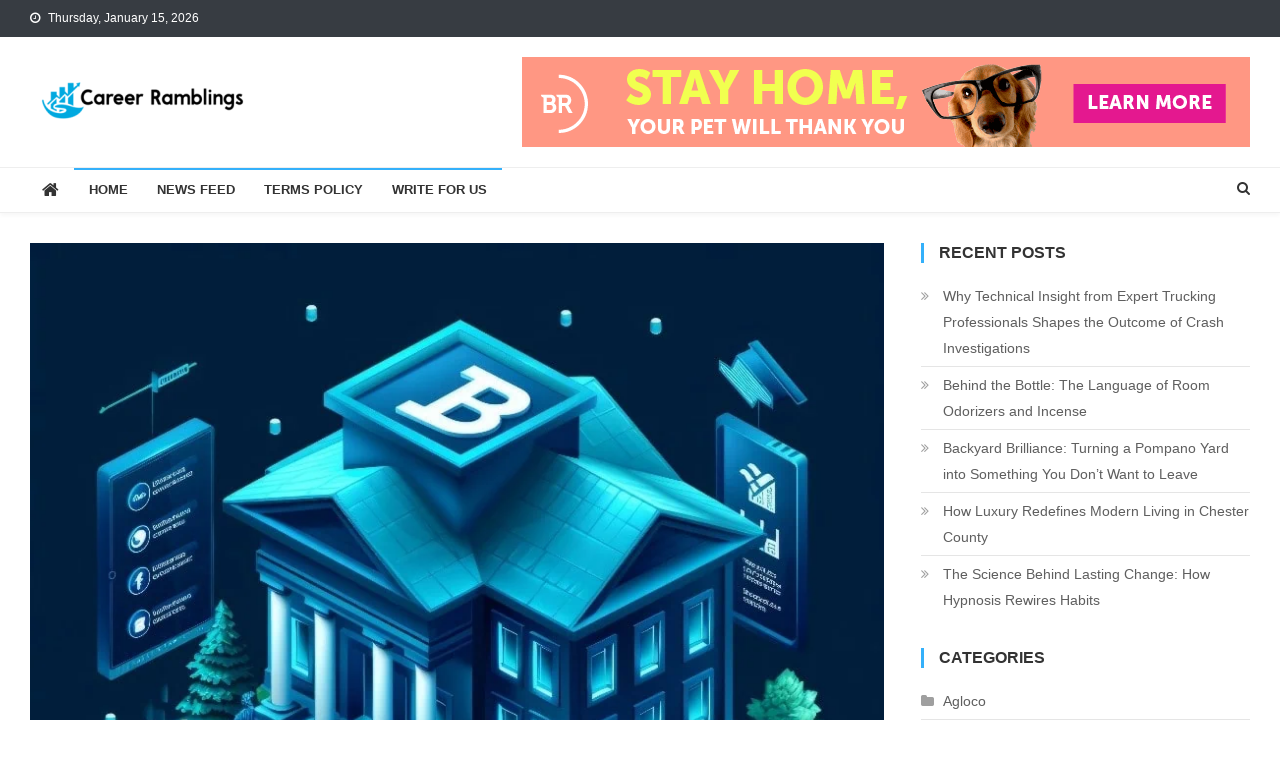

--- FILE ---
content_type: text/html; charset=UTF-8
request_url: https://www.careerramblings.com/evolve-bank-on-deciphering-the-inner-workings-of-banking-as-a-service-baas/
body_size: 13017
content:
<!doctype html><html lang="en-US" prefix="og: https://ogp.me/ns#"><head><meta charset="UTF-8"><meta name="viewport" content="width=device-width, initial-scale=1"><link rel="stylesheet" media="print" onload="this.onload=null;this.media='all';" id="ao_optimized_gfonts" href="https://fonts.googleapis.com/css?family=Roboto+Condensed%3A300italic%2C400italic%2C700italic%2C400%2C300%2C700%7CTitillium+Web%3A400%2C600%2C700%2C300&#038;subset=latin%2Clatin-ext&amp;display=swap"><link rel="profile" href="http://gmpg.org/xfn/11"><link media="all" href="https://www.careerramblings.com/wp-content/cache/autoptimize/css/autoptimize_55e72fc72482fb63bc80d75251a5d2bf.css" rel="stylesheet"><title>Evolve Bank on Deciphering the Inner Workings of Banking-as-a-Service (BaaS) - Career Ramblings</title><meta name="description" content="Evolve Bank &amp; Trust unravels the underlying mechanisms of BaaS, and illuminate its profound implications for the future of banking."/><meta name="robots" content="index, follow, max-snippet:-1, max-video-preview:-1, max-image-preview:large"/><link rel="canonical" href="https://www.careerramblings.com/evolve-bank-on-deciphering-the-inner-workings-of-banking-as-a-service-baas/" /><meta property="og:locale" content="en_US" /><meta property="og:type" content="article" /><meta property="og:title" content="Evolve Bank on Deciphering the Inner Workings of Banking-as-a-Service (BaaS) - Career Ramblings" /><meta property="og:description" content="Evolve Bank &amp; Trust unravels the underlying mechanisms of BaaS, and illuminate its profound implications for the future of banking." /><meta property="og:url" content="https://www.careerramblings.com/evolve-bank-on-deciphering-the-inner-workings-of-banking-as-a-service-baas/" /><meta property="og:site_name" content="Career Ramblings" /><meta property="article:section" content="Business" /><meta property="og:updated_time" content="2024-04-10T16:05:54-04:00" /><meta property="og:image" content="https://www.careerramblings.com/wp-content/uploads/2024/04/Evolve-Bank-on-Deciphering-the-Inner-Workings-of-Banking-as-a-Service-BaaS.jpg" /><meta property="og:image:secure_url" content="https://www.careerramblings.com/wp-content/uploads/2024/04/Evolve-Bank-on-Deciphering-the-Inner-Workings-of-Banking-as-a-Service-BaaS.jpg" /><meta property="og:image:width" content="869" /><meta property="og:image:height" content="869" /><meta property="og:image:alt" content="Evolve Bank on Deciphering the Inner Workings of Banking-as-a-Service (BaaS)" /><meta property="og:image:type" content="image/jpeg" /><meta property="article:published_time" content="2024-04-10T16:05:11-04:00" /><meta property="article:modified_time" content="2024-04-10T16:05:54-04:00" /><meta name="twitter:card" content="summary_large_image" /><meta name="twitter:title" content="Evolve Bank on Deciphering the Inner Workings of Banking-as-a-Service (BaaS) - Career Ramblings" /><meta name="twitter:description" content="Evolve Bank &amp; Trust unravels the underlying mechanisms of BaaS, and illuminate its profound implications for the future of banking." /><meta name="twitter:image" content="https://www.careerramblings.com/wp-content/uploads/2024/04/Evolve-Bank-on-Deciphering-the-Inner-Workings-of-Banking-as-a-Service-BaaS.jpg" /><meta name="twitter:label1" content="Written by" /><meta name="twitter:data1" content="Career Ramblings" /><meta name="twitter:label2" content="Time to read" /><meta name="twitter:data2" content="9 minutes" /> <script type="application/ld+json" class="rank-math-schema">{"@context":"https://schema.org","@graph":[{"@type":"Organization","@id":"https://www.careerramblings.com/#organization","name":"Career Ramblings"},{"@type":"WebSite","@id":"https://www.careerramblings.com/#website","url":"https://www.careerramblings.com","name":"Career Ramblings","publisher":{"@id":"https://www.careerramblings.com/#organization"},"inLanguage":"en-US"},{"@type":"ImageObject","@id":"https://www.careerramblings.com/wp-content/uploads/2024/04/Evolve-Bank-on-Deciphering-the-Inner-Workings-of-Banking-as-a-Service-BaaS.jpg","url":"https://www.careerramblings.com/wp-content/uploads/2024/04/Evolve-Bank-on-Deciphering-the-Inner-Workings-of-Banking-as-a-Service-BaaS.jpg","width":"869","height":"869","caption":"Evolve Bank on Deciphering the Inner Workings of Banking-as-a-Service (BaaS)","inLanguage":"en-US"},{"@type":"BreadcrumbList","@id":"https://www.careerramblings.com/evolve-bank-on-deciphering-the-inner-workings-of-banking-as-a-service-baas/#breadcrumb","itemListElement":[{"@type":"ListItem","position":"1","item":{"@id":"http://www.careerramblings.com","name":"Home"}},{"@type":"ListItem","position":"2","item":{"@id":"https://www.careerramblings.com/evolve-bank-on-deciphering-the-inner-workings-of-banking-as-a-service-baas/","name":"Evolve Bank on Deciphering the Inner Workings of Banking-as-a-Service (BaaS)"}}]},{"@type":"WebPage","@id":"https://www.careerramblings.com/evolve-bank-on-deciphering-the-inner-workings-of-banking-as-a-service-baas/#webpage","url":"https://www.careerramblings.com/evolve-bank-on-deciphering-the-inner-workings-of-banking-as-a-service-baas/","name":"Evolve Bank on Deciphering the Inner Workings of Banking-as-a-Service (BaaS) - Career Ramblings","datePublished":"2024-04-10T16:05:11-04:00","dateModified":"2024-04-10T16:05:54-04:00","isPartOf":{"@id":"https://www.careerramblings.com/#website"},"primaryImageOfPage":{"@id":"https://www.careerramblings.com/wp-content/uploads/2024/04/Evolve-Bank-on-Deciphering-the-Inner-Workings-of-Banking-as-a-Service-BaaS.jpg"},"inLanguage":"en-US","breadcrumb":{"@id":"https://www.careerramblings.com/evolve-bank-on-deciphering-the-inner-workings-of-banking-as-a-service-baas/#breadcrumb"}},{"@type":"Person","@id":"https://www.careerramblings.com/author/adminwebimax-com/","name":"Career Ramblings","url":"https://www.careerramblings.com/author/adminwebimax-com/","image":{"@type":"ImageObject","@id":"https://secure.gravatar.com/avatar/fa862400ac8a9528cea11231534b7c8609b9d1bfdf87916c44d0cf7fe2e3a0a8?s=96&amp;d=mm&amp;r=g","url":"https://secure.gravatar.com/avatar/fa862400ac8a9528cea11231534b7c8609b9d1bfdf87916c44d0cf7fe2e3a0a8?s=96&amp;d=mm&amp;r=g","caption":"Career Ramblings","inLanguage":"en-US"},"worksFor":{"@id":"https://www.careerramblings.com/#organization"}},{"@type":"BlogPosting","headline":"Evolve Bank on Deciphering the Inner Workings of Banking-as-a-Service (BaaS) - Career Ramblings","datePublished":"2024-04-10T16:05:11-04:00","dateModified":"2024-04-10T16:05:54-04:00","author":{"@id":"https://www.careerramblings.com/author/adminwebimax-com/","name":"Career Ramblings"},"publisher":{"@id":"https://www.careerramblings.com/#organization"},"description":"Evolve Bank &amp; Trust unravels the underlying mechanisms of BaaS, and illuminate its profound implications for the future of banking.","name":"Evolve Bank on Deciphering the Inner Workings of Banking-as-a-Service (BaaS) - Career Ramblings","@id":"https://www.careerramblings.com/evolve-bank-on-deciphering-the-inner-workings-of-banking-as-a-service-baas/#richSnippet","isPartOf":{"@id":"https://www.careerramblings.com/evolve-bank-on-deciphering-the-inner-workings-of-banking-as-a-service-baas/#webpage"},"image":{"@id":"https://www.careerramblings.com/wp-content/uploads/2024/04/Evolve-Bank-on-Deciphering-the-Inner-Workings-of-Banking-as-a-Service-BaaS.jpg"},"inLanguage":"en-US","mainEntityOfPage":{"@id":"https://www.careerramblings.com/evolve-bank-on-deciphering-the-inner-workings-of-banking-as-a-service-baas/#webpage"}}]}</script> <link rel="amphtml" href="https://www.careerramblings.com/evolve-bank-on-deciphering-the-inner-workings-of-banking-as-a-service-baas/amp/" /><meta name="generator" content="AMP for WP 1.1.11"/><link href='https://sp-ao.shortpixel.ai' rel='preconnect' /><link href='https://fonts.gstatic.com' crossorigin='anonymous' rel='preconnect' /><link rel="alternate" type="application/rss+xml" title="Career Ramblings &raquo; Feed" href="https://www.careerramblings.com/feed/" /><link rel="alternate" type="application/rss+xml" title="Career Ramblings &raquo; Comments Feed" href="https://www.careerramblings.com/comments/feed/" /><link rel="alternate" type="application/rss+xml" title="Career Ramblings &raquo; Evolve Bank on Deciphering the Inner Workings of Banking-as-a-Service (BaaS) Comments Feed" href="https://www.careerramblings.com/evolve-bank-on-deciphering-the-inner-workings-of-banking-as-a-service-baas/feed/" /><link rel="alternate" title="oEmbed (JSON)" type="application/json+oembed" href="https://www.careerramblings.com/wp-json/oembed/1.0/embed?url=https%3A%2F%2Fwww.careerramblings.com%2Fevolve-bank-on-deciphering-the-inner-workings-of-banking-as-a-service-baas%2F" /><link rel="alternate" title="oEmbed (XML)" type="text/xml+oembed" href="https://www.careerramblings.com/wp-json/oembed/1.0/embed?url=https%3A%2F%2Fwww.careerramblings.com%2Fevolve-bank-on-deciphering-the-inner-workings-of-banking-as-a-service-baas%2F&#038;format=xml" /> <script type="text/javascript" src="https://www.careerramblings.com/wp-includes/js/jquery/jquery.min.js" id="jquery-core-js"></script> <link rel="https://api.w.org/" href="https://www.careerramblings.com/wp-json/" /><link rel="alternate" title="JSON" type="application/json" href="https://www.careerramblings.com/wp-json/wp/v2/posts/1170" /><link rel="EditURI" type="application/rsd+xml" title="RSD" href="https://www.careerramblings.com/xmlrpc.php?rsd" /><meta name="generator" content="WordPress 6.9" /><link rel='shortlink' href='https://www.careerramblings.com/?p=1170' />  <script async src="https://www.googletagmanager.com/gtag/js?id=G-EW16T6XWCW"></script> <script>window.dataLayer = window.dataLayer || [];
			function gtag(){dataLayer.push(arguments);}
			gtag('js', new Date());
			gtag('config', 'G-EW16T6XWCW');</script> <script>document.documentElement.className = document.documentElement.className.replace('no-js', 'js');</script> <link rel="pingback" href="https://www.careerramblings.com/xmlrpc.php"><link rel="icon" href="https://sp-ao.shortpixel.ai/client/to_auto,q_glossy,ret_img,w_32,h_32/https://www.careerramblings.com/wp-content/uploads/2021/06/cropped-careerlogo-1-32x32.png" sizes="32x32" /><link rel="icon" href="https://sp-ao.shortpixel.ai/client/to_auto,q_glossy,ret_img,w_192,h_192/https://www.careerramblings.com/wp-content/uploads/2021/06/cropped-careerlogo-1-192x192.png" sizes="192x192" /><link rel="apple-touch-icon" href="https://sp-ao.shortpixel.ai/client/to_auto,q_glossy,ret_img,w_180,h_180/https://www.careerramblings.com/wp-content/uploads/2021/06/cropped-careerlogo-1-180x180.png" /><meta name="msapplication-TileImage" content="https://www.careerramblings.com/wp-content/uploads/2021/06/cropped-careerlogo-1-270x270.png" /></head><body class="wp-singular post-template-default single single-post postid-1170 single-format-standard wp-custom-logo wp-theme-news-vibrant right-sidebar fullwidth_layout"><div id="page" class="site"> <a class="skip-link screen-reader-text" href="#content">Skip to content</a><div class="nv-top-header-wrap"><div class="cv-container"><div class="nv-top-left-section-wrapper"><div class="date-section">Thursday, January 15, 2026</div></div><div class="nv-top-right-section-wrapper"></div></div></div><header id="masthead" class="site-header" role="banner"><div class="nv-logo-section-wrapper"><div class="cv-container"><div class="site-branding"> <a href="https://www.careerramblings.com/" class="custom-logo-link" rel="home"><noscript><img width="215" height="45" src="https://sp-ao.shortpixel.ai/client/to_auto,q_glossy,ret_img,w_215,h_45/https://www.careerramblings.com/wp-content/uploads/2021/06/cropped-careerlogo-2.png" class="custom-logo" alt="Career Ramblings" decoding="async" /></noscript><img width="215" height="45" src='data:image/svg+xml,%3Csvg%20xmlns=%22http://www.w3.org/2000/svg%22%20viewBox=%220%200%20215%2045%22%3E%3C/svg%3E' data-src="https://sp-ao.shortpixel.ai/client/to_auto,q_glossy,ret_img,w_215,h_45/https://www.careerramblings.com/wp-content/uploads/2021/06/cropped-careerlogo-2.png" class="lazyload custom-logo" alt="Career Ramblings" decoding="async" /></a><p class="site-title"><a href="https://www.careerramblings.com/" rel="home">Career Ramblings</a></p><p class="site-description">Your Professional Development</p></div><div class="nv-header-ads-area"><section id="custom_html-19" class="widget_text widget widget_custom_html"><div class="textwidget custom-html-widget"></div></section><section id="custom_html-53" class="widget_text widget widget_custom_html"><div class="textwidget custom-html-widget"></div></section><section id="custom_html-36" class="widget_text widget widget_custom_html"><div class="textwidget custom-html-widget"></div></section><section id="media_image-2" class="widget widget_media_image"><img width="728" height="90" src="https://sp-ao.shortpixel.ai/client/to_auto,q_glossy,ret_img,w_728,h_90/https://www.careerramblings.com/wp-content/uploads/2021/06/e33c9449e6f357a1a38d12f3471befcc.png" class="image wp-image-309  attachment-full size-full" alt="" style="max-width: 100%; height: auto;" decoding="async" fetchpriority="high" srcset="https://sp-ao.shortpixel.ai/client/to_auto,q_glossy,ret_img,w_728/https://www.careerramblings.com/wp-content/uploads/2021/06/e33c9449e6f357a1a38d12f3471befcc.png 728w, https://sp-ao.shortpixel.ai/client/to_auto,q_glossy,ret_img,w_300/https://www.careerramblings.com/wp-content/uploads/2021/06/e33c9449e6f357a1a38d12f3471befcc-300x37.png 300w" sizes="(max-width: 728px) 100vw, 728px" /></section><section id="custom_html-70" class="widget_text widget widget_custom_html"><div class="textwidget custom-html-widget"></div></section><section id="custom_html-87" class="widget_text widget widget_custom_html"><div class="textwidget custom-html-widget"></div></section></div></div></div><div id="nv-menu-wrap" class="nv-header-menu-wrapper"><div class="nv-header-menu-block-wrap"><div class="cv-container"><div class="nv-home-icon"> <a href="https://www.careerramblings.com/" rel="home"> <i class="fa fa-home"> </i> </a></div><div class="nv-header-menu-wrap"> <a href="javascript:void(0)" class="menu-toggle hide"> <i class="fa fa-navicon"> </i> </a><nav id="site-navigation" class="main-navigation" role="navigation"><div class="menu-menu-container"><ul id="primary-menu" class="menu"><li id="menu-item-303" class="menu-item menu-item-type-custom menu-item-object-custom menu-item-home menu-item-303"><a href="http://www.careerramblings.com">Home</a></li><li id="menu-item-304" class="menu-item menu-item-type-post_type menu-item-object-page current_page_parent menu-item-304"><a href="https://www.careerramblings.com/news-feed">News Feed</a></li><li id="menu-item-305" class="menu-item menu-item-type-post_type menu-item-object-page menu-item-305"><a href="https://www.careerramblings.com/terms-policy">Terms Policy</a></li><li id="menu-item-306" class="menu-item menu-item-type-post_type menu-item-object-page menu-item-306"><a href="https://www.careerramblings.com/write-for-us/">Write For Us</a></li></ul></div></nav></div><div class="nv-header-search-wrapper"> <span class="search-main"><a href="javascript:void(0);"><i class="fa fa-search"></i></a></span><div class="search-form-main nv-clearfix"><form role="search" method="get" class="search-form" action="https://www.careerramblings.com/"> <label> <span class="screen-reader-text">Search for:</span> <input type="search" class="search-field" placeholder="Search &hellip;" value="" name="s" /> </label> <input type="submit" class="search-submit" value="Search" /></form></div></div></div></div></div></header><div id="content" class="site-content"><div class="cv-container"><div id="primary" class="content-area"><main id="main" class="site-main" role="main"><article id="post-1170" class="post-1170 post type-post status-publish format-standard has-post-thumbnail hentry category-business category-general category-technology"><div class="nv-article-thumb"> <noscript><img width="869" height="869" src="https://sp-ao.shortpixel.ai/client/to_auto,q_glossy,ret_img,w_869,h_869/https://www.careerramblings.com/wp-content/uploads/2024/04/Evolve-Bank-on-Deciphering-the-Inner-Workings-of-Banking-as-a-Service-BaaS.jpg" class="attachment-full size-full wp-post-image" alt="Evolve Bank on Deciphering the Inner Workings of Banking-as-a-Service (BaaS)" decoding="async" srcset="https://sp-ao.shortpixel.ai/client/to_auto,q_glossy,ret_img,w_869/https://www.careerramblings.com/wp-content/uploads/2024/04/Evolve-Bank-on-Deciphering-the-Inner-Workings-of-Banking-as-a-Service-BaaS.jpg 869w, https://sp-ao.shortpixel.ai/client/to_auto,q_glossy,ret_img,w_300/https://www.careerramblings.com/wp-content/uploads/2024/04/Evolve-Bank-on-Deciphering-the-Inner-Workings-of-Banking-as-a-Service-BaaS-300x300.jpg 300w, https://sp-ao.shortpixel.ai/client/to_auto,q_glossy,ret_img,w_150/https://www.careerramblings.com/wp-content/uploads/2024/04/Evolve-Bank-on-Deciphering-the-Inner-Workings-of-Banking-as-a-Service-BaaS-150x150.jpg 150w, https://sp-ao.shortpixel.ai/client/to_auto,q_glossy,ret_img,w_768/https://www.careerramblings.com/wp-content/uploads/2024/04/Evolve-Bank-on-Deciphering-the-Inner-Workings-of-Banking-as-a-Service-BaaS-768x768.jpg 768w" sizes="(max-width: 869px) 100vw, 869px" /></noscript><img width="869" height="869" src='data:image/svg+xml,%3Csvg%20xmlns=%22http://www.w3.org/2000/svg%22%20viewBox=%220%200%20869%20869%22%3E%3C/svg%3E' data-src="https://sp-ao.shortpixel.ai/client/to_auto,q_glossy,ret_img,w_869,h_869/https://www.careerramblings.com/wp-content/uploads/2024/04/Evolve-Bank-on-Deciphering-the-Inner-Workings-of-Banking-as-a-Service-BaaS.jpg" class="lazyload attachment-full size-full wp-post-image" alt="Evolve Bank on Deciphering the Inner Workings of Banking-as-a-Service (BaaS)" decoding="async" data-srcset="https://sp-ao.shortpixel.ai/client/to_auto,q_glossy,ret_img,w_869/https://www.careerramblings.com/wp-content/uploads/2024/04/Evolve-Bank-on-Deciphering-the-Inner-Workings-of-Banking-as-a-Service-BaaS.jpg 869w, https://sp-ao.shortpixel.ai/client/to_auto,q_glossy,ret_img,w_300/https://www.careerramblings.com/wp-content/uploads/2024/04/Evolve-Bank-on-Deciphering-the-Inner-Workings-of-Banking-as-a-Service-BaaS-300x300.jpg 300w, https://sp-ao.shortpixel.ai/client/to_auto,q_glossy,ret_img,w_150/https://www.careerramblings.com/wp-content/uploads/2024/04/Evolve-Bank-on-Deciphering-the-Inner-Workings-of-Banking-as-a-Service-BaaS-150x150.jpg 150w, https://sp-ao.shortpixel.ai/client/to_auto,q_glossy,ret_img,w_768/https://www.careerramblings.com/wp-content/uploads/2024/04/Evolve-Bank-on-Deciphering-the-Inner-Workings-of-Banking-as-a-Service-BaaS-768x768.jpg 768w" data-sizes="(max-width: 869px) 100vw, 869px" /></div><header class="entry-header"><h1 class="entry-title">Evolve Bank on Deciphering the Inner Workings of Banking-as-a-Service (BaaS)</h1><div class="post-cats-list"> <span class="category-button nv-cat-27"><a href="https://www.careerramblings.com/category/business/">Business</a></span> <span class="category-button nv-cat-33"><a href="https://www.careerramblings.com/category/general/">General</a></span> <span class="category-button nv-cat-46"><a href="https://www.careerramblings.com/category/technology/">Technology</a></span></div><div class="entry-meta"> <span class="posted-on"><a href="https://www.careerramblings.com/evolve-bank-on-deciphering-the-inner-workings-of-banking-as-a-service-baas/" rel="bookmark"><time class="entry-date published" datetime="2024-04-10T16:05:11-04:00">10.04.2024</time><time class="updated" datetime="2024-04-10T16:05:54-04:00">10.04.2024</time></a></span><span class="byline"><span class="author vcard"><a class="url fn n" href="https://www.careerramblings.com/author/adminwebimax-com/">Career Ramblings</a></span></span><span class="comments-link"><a href="https://www.careerramblings.com/evolve-bank-on-deciphering-the-inner-workings-of-banking-as-a-service-baas/#respond">0 </a></span></div></header><div class="entry-content"><p>In recent years, the financial services landscape has undergone a profound metamorphosis propelled by the emergence of Banking-as-a-Service (BaaS). This transformative model represents a departure from traditional banking paradigms, as it envisions BaaS accessible through technology-driven platforms. With the rise of BaaS, facilitated by pioneers like Evolve Bank &amp; Trust, the financial industry has witnessed a seismic shift in operational frameworks, customer interactions, and collaborative opportunities. In this extensive exploration, Evolve aims to delve deep into the intricate workings of BaaS, drawing insights from authoritative sources such as Insider Intelligence and Finextra. Through this comprehensive analysis, we seek to unravel the underlying mechanisms of BaaS, elucidate its defining characteristics, and illuminate its profound implications for the future of banking.</p><h2><strong>Evolve Bank on Understanding BaaS</strong></h2><p>Banking-as-a-Service (BaaS) stands as a revolutionary concept that heralds a new era in the financial landscape. It represents a groundbreaking approach that facilitates non-bank entities to offer an array of banking products and services by seamlessly integrating banking infrastructure with cutting-edge technology platforms. Unlike conventional banking models, which typically rely on banks as the sole providers of financial services, BaaS disrupts this paradigm by democratizing access to banking capabilities. This democratization extends opportunities to a diverse array of third-party entities, including fintech firms, retailers, and technology companies, enabling them to deliver innovative financial solutions without the constraints of requiring a banking license. This newfound accessibility not only fuels a wave of innovation but also ignites a spirit of healthy competition and collaboration within the financial ecosystem. Through the lens of BaaS, traditional barriers to entry are dismantled, paving the way for a dynamic and inclusive financial landscape where creativity flourishes and customers reap the benefits of enhanced choice and tailored experiences.</p><h2><strong>Evolve Bank on The Evolution of BaaS</strong></h2><p>The evolution of Banking-as-a-Service (BaaS) is a multifaceted journey intertwined with various catalysts and milestones. Its inception can be attributed to the convergence of several pivotal factors, including monumental advancements in technology, a shifting landscape of consumer preferences, and significant regulatory reforms that have reshaped the financial industry. Initially propelled by the disruptive aspirations of fintech startups, eager to challenge the status quo of traditional banking models, BaaS emerged as a beacon of innovation in the financial sector. Over time, its momentum has accelerated, drawing the interest and participation of established financial institutions keen to embrace digital transformation and capitalize on emerging opportunities. Today, BaaS platforms have evolved into sophisticated ecosystems, offering a diverse array of services that cater to a wide spectrum of consumer needs and preferences. From the provision of basic banking functionalities to the delivery of specialized financial products meticulously tailored to specific customer segments, BaaS has transcended its early origins to become a cornerstone of modern finance, driving forward the boundaries of innovation and reshaping the contours of the financial landscape.</p><h2><strong>Key Components of the Evolve Bank BaaS Model</strong></h2><p>Banking-as-a-Service represents a multifaceted ecosystem comprised of diverse components and stakeholders, each playing a pivotal role in the intricate tapestry of banking services delivery:</p><ol><li><strong>Infrastructure Providers:</strong> Infrastructure providers form the bedrock of the BaaS ecosystem, furnishing essential technological underpinnings that power the delivery of banking services. These entities, offer a comprehensive suite of infrastructure solutions encompassing core banking systems, robust APIs (Application Programming Interfaces), and sophisticated developer tools. These foundational elements serve as the backbone of BaaS offerings, enabling seamless integration and interoperability across a myriad of applications and systems.</li><li><strong>Service Providers:</strong> Service providers serve as the dynamic intermediaries within the BaaS ecosystem, leveraging the infrastructure provided by infrastructure providers to deliver innovative banking products and services to end-users. Fintech startups, technology companies, and retailers are among the key players in this category, harnessing the capabilities of BaaS infrastructure to embed banking functionalities seamlessly into their applications and systems. By acting as conduits between infrastructure providers and end-users, service providers play a crucial role in enhancing user experiences and expanding the accessibility of banking services to a broader audience.</li><li><strong>Financial Institutions:</strong> Traditional banks and financial institutions form an integral part of the BaaS ecosystem, contributing their expertise, resources, and market reach to catalyze innovation and drive growth. In the realm of BaaS, financial institutions assume various roles, ranging from infrastructure providers to service providers or strategic partners collaborating with third-party entities. By embracing the principles of collaboration and open banking, traditional banks can leverage BaaS infrastructure to diversify revenue streams, reach new customer segments, and deliver tailored financial solutions that meet the evolving needs of modern consumers. This symbiotic relationship between financial institutions and other stakeholders fosters a dynamic and inclusive BaaS ecosystem where innovation thrives, and the boundaries of traditional banking are continually pushed.</li></ol><h2><strong>Evolve Bank on The Mechanics of BaaS</strong></h2><p>At its essence, the Evolve Bank BaaS approach operates on a sophisticated platform-based model characterized by a seamless integration of infrastructure and services that redefine the delivery of banking solutions. At the core of this model lies infrastructure providers like Evolve Bank &amp; Trust, who serve as the architects of the BaaS ecosystem. These providers offer an expansive suite of banking services, meticulously crafted to cater to the diverse needs of consumers, all delivered through robust APIs (Application Programming Interfaces). These APIs serve as the connective tissue that facilitates seamless communication and interaction between infrastructure providers and a myriad of third-party applications and systems.</p><p>Empowered by the infrastructure provided by BaaS platforms, service providers stand as the driving force behind the creation of innovative banking experiences. Leveraging the flexibility and accessibility of APIs, service providers access a wealth of banking functionalities and seamlessly embed them into their own products and services. This symbiotic relationship between infrastructure providers and service providers engenders a fertile ground for creativity and differentiation within the financial services landscape.</p><p>Through the utilization of APIs, service providers can tailor banking experiences to the precise needs and preferences of specific customer segments. Whether it&#8217;s personalization features, enhanced security protocols, or streamlined user interfaces, the customization options are virtually limitless. This capability not only fosters innovation but also drives differentiation, enabling service providers to carve out unique niches in the competitive financial services market.</p><p>In essence, BaaS empowers service providers to transcend the confines of traditional banking models, enabling them to craft bespoke solutions that resonate with their target audience. By harnessing the power of APIs and leveraging the infrastructure provided by BaaS platforms, service providers can unleash their creativity and drive meaningful change in the financial services landscape, ultimately enhancing the overall customer experience and redefining the future of banking.</p><h2><strong>Use Cases and Applications</strong></h2><p>The versatility of Banking-as-a-Service (BaaS) transcends traditional boundaries, fostering a diverse array of use cases and applications that extend across various industries. This adaptability is exemplified through the following key domains:</p><ul><li><strong>Embedded Finance:</strong> BaaS serves as a catalyst for the integration of banking services into non-banking products and services, a phenomenon commonly referred to as embedded finance. This transformative approach revolutionizes consumer experiences by seamlessly embedding financial functionalities into everyday activities. For instance, ride-sharing apps can leverage BaaS to offer instant payment options, allowing passengers to seamlessly settle fares without the hassle of cash transactions.</li><li><strong>Digital Banking:</strong> The advent of BaaS has paved the way for the emergence of digital-only banks, also known as neobanks, which offer a comprehensive suite of banking services without the need for physical branches. These digital-first institutions leverage BaaS infrastructure to deliver seamless and intuitive digital experiences, catering to the preferences of tech-savvy consumers. By eliminating the constraints imposed by traditional brick-and-mortar establishments, digital banks can reach a broader audience, reduce operational costs, and provide innovative financial solutions tailored to the needs of modern consumers.</li><li><strong>Credit:</strong> BaaS facilitates the provision of credit solutions through digital channels, revolutionizing the borrowing experience for consumers and businesses alike. By leveraging BaaS infrastructure, financial institutions can streamline the application and approval processes for credit cards, offering customers quick and convenient access. This digitization of credit operations not only enhances efficiency and transparency but also enables financial institutions to better assess risk, optimize processes, and deliver personalized solutions that meet the evolving needs of fintechs and end users alike.</li></ul><p>In summary, the versatility of BaaS extends far beyond traditional banking boundaries, ushering in a new era of innovation and collaboration across industries. From embedded finance solutions that seamlessly integrate banking services into everyday experiences to digital banking platforms that redefine the banking landscape, BaaS empowers organizations to unlock new opportunities, enhance customer experiences, and drive growth in the rapidly evolving digital economy.</p><h2><strong>Implications for the Future of Banking</strong></h2><p>The advent of Banking-as-a-Service (BaaS) heralds a paradigm shift in the banking and financial services landscape, unleashing a wave of transformative changes with far-reaching implications for the future:</p><h2><strong>Democratization of Banking:</strong></h2><p>BaaS emerges as a powerful force driving the democratization of banking services, breaking down traditional barriers and fostering financial inclusion on a global scale. By leveraging technology and digital platforms, BaaS extends access to banking services to underserved and unbanked populations, empowering individuals and communities with the tools they need to manage their finances, access credit, and participate in the global economy. This democratization of banking not only promotes social and economic equity but also stimulates economic growth and resilience in communities worldwide.</p><h2><strong>Accelerated Innovation:</strong></h2><p>BaaS serves as a catalyst for accelerated innovation within the financial services industry, catalyzing a wave of creativity and collaboration among stakeholders. By providing a flexible and interoperable platform for experimentation and integration, BaaS facilitates the rapid development and deployment of new products and services that address evolving customer needs and market demands. This culture of innovation fosters a dynamic ecosystem where fintech startups, established financial institutions and technology companies collaborate to push the boundaries of what is possible, driving forward the pace of change and fueling the evolution of banking in the digital age.</p><h2><strong>Enhanced Customer Experience:</strong></h2><p>At the heart of BaaS lies a commitment to delivering superior customer experiences that are seamless, personalized, and intuitive. By leveraging data analytics, machine learning, and artificial intelligence, BaaS enables financial service providers to gain deep insights into customer behavior and preferences, allowing them to tailor banking experiences to individual needs and expectations. From intuitive mobile banking apps to personalized financial advisory services, BaaS empowers customers with tools and resources that enhance their financial well-being and elevate their overall banking experience. This heightened focus on customer-centricity fosters stronger relationships, deeper engagement, and higher levels of satisfaction and loyalty among customers, positioning financial service providers for long-term success in an increasingly competitive marketplace.</p><p>In summary, BaaS represents a transformative force that reshapes the future of banking and financial services, driving inclusivity, innovation, and customer-centricity at its core. As BaaS continues to evolve and expand its footprint, its profound implications will continue to reverberate throughout the financial ecosystem, unlocking new opportunities, driving growth, and shaping the way we bank and interact with money in the digital age.</p><h2><strong>Regulatory Considerations</strong></h2><p>While BaaS offers significant opportunities for innovation and growth, it also poses regulatory challenges related to data privacy, security, and compliance. Regulatory authorities are actively monitoring the evolving landscape of BaaS and implementing frameworks to ensure consumer protection, data security, and adherence to regulatory requirements.</p><p>In conclusion, Banking-as-a-Service (BaaS) represents a transformative force that is reshaping the financial services industry from the ground up. With its ability to democratize access to banking services, drive innovation, and enhance customer experiences, BaaS is poised to revolutionize the future of banking and empower individuals and businesses worldwide. As the BaaS ecosystem continues to advance and expand, Evolve Bank &amp; Trust believes it will be imperative for stakeholders to navigate regulatory complexities and embrace collaborative partnerships to unlock the full potential of this groundbreaking model.</p></div><footer class="entry-footer"></footer></article><nav class="navigation nv-clearfix" aria-label="Posts"><h2 class="screen-reader-text">Post navigation</h2><div class="nav-links"><div class="nav-previous"><a href="https://www.careerramblings.com/brendan-donohue-of-rockland-county-discusses-mentoring-youth-to-pursue-careers-in-law-enforcement/" rel="prev">Brendan Donohue of Rockland County Discusses Mentoring Youth to Pursue Careers in Law Enforcement</a></div><div class="nav-next"><a href="https://www.careerramblings.com/aaron-nowak-discusses-how-optimism-can-transform-your-life/" rel="next">Aaron Nowak Discusses How Optimism Can Transform Your Life</a></div></div></nav><div id="comments" class="comments-area"><div id="respond" class="comment-respond"><h3 id="reply-title" class="comment-reply-title">Leave a Reply <small><a rel="nofollow" id="cancel-comment-reply-link" href="/evolve-bank-on-deciphering-the-inner-workings-of-banking-as-a-service-baas/#respond" style="display:none;">Cancel reply</a></small></h3><form action="https://www.careerramblings.com/wp-comments-post.php" method="post" id="commentform" class="comment-form"><p class="comment-notes"><span id="email-notes">Your email address will not be published.</span> <span class="required-field-message">Required fields are marked <span class="required">*</span></span></p><p class="comment-form-comment"><label for="comment">Comment <span class="required">*</span></label><textarea autocomplete="new-password"  id="c09297ee22"  name="c09297ee22"   cols="45" rows="8" maxlength="65525" required></textarea><textarea id="comment" aria-label="hp-comment" aria-hidden="true" name="comment" autocomplete="new-password" style="padding:0 !important;clip:rect(1px, 1px, 1px, 1px) !important;position:absolute !important;white-space:nowrap !important;height:1px !important;width:1px !important;overflow:hidden !important;" tabindex="-1"></textarea><script data-noptimize>document.getElementById("comment").setAttribute( "id", "a8064ad0d3c1c49d8a559f4d08b0b5ac" );document.getElementById("c09297ee22").setAttribute( "id", "comment" );</script></p><p class="comment-form-author"><label for="author">Name <span class="required">*</span></label> <input id="author" name="author" type="text" value="" size="30" maxlength="245" autocomplete="name" required /></p><p class="comment-form-email"><label for="email">Email <span class="required">*</span></label> <input id="email" name="email" type="email" value="" size="30" maxlength="100" aria-describedby="email-notes" autocomplete="email" required /></p><p class="comment-form-url"><label for="url">Website</label> <input id="url" name="url" type="url" value="" size="30" maxlength="200" autocomplete="url" /></p><p class="comment-form-cookies-consent"><input id="wp-comment-cookies-consent" name="wp-comment-cookies-consent" type="checkbox" value="yes" /> <label for="wp-comment-cookies-consent">Save my name, email, and website in this browser for the next time I comment.</label></p><p class="form-submit"><input name="submit" type="submit" id="submit" class="submit" value="Post Comment" /> <input type='hidden' name='comment_post_ID' value='1170' id='comment_post_ID' /> <input type='hidden' name='comment_parent' id='comment_parent' value='0' /></p></form></div></div><div class="nv-related-section-wrapper"><h2 class="nv-related-title nv-clearfix">Related Posts</h2><div class="nv-related-posts-wrap nv-clearfix"><div class="nv-single-post nv-clearfix"><div class="nv-post-thumb"> <a href="https://www.careerramblings.com/jeffrey-rusert-of-jefferson-county-speed-kills-could-the-bills-draft-trade-open-the-door-for-a-chiefs-dynasty-with-xavier-worthy/"> <noscript><img width="305" height="207" src="https://sp-ao.shortpixel.ai/client/to_auto,q_glossy,ret_img,w_305,h_207/https://www.careerramblings.com/wp-content/uploads/2024/09/Jeffrey-Rusert-of-Jefferson-County-Speed-Kills-305x207.jpg" class="attachment-news-vibrant-block-medium size-news-vibrant-block-medium wp-post-image" alt="Jeffrey Rusert of Jefferson County Speed Kills" decoding="async" /></noscript><img width="305" height="207" src='data:image/svg+xml,%3Csvg%20xmlns=%22http://www.w3.org/2000/svg%22%20viewBox=%220%200%20305%20207%22%3E%3C/svg%3E' data-src="https://sp-ao.shortpixel.ai/client/to_auto,q_glossy,ret_img,w_305,h_207/https://www.careerramblings.com/wp-content/uploads/2024/09/Jeffrey-Rusert-of-Jefferson-County-Speed-Kills-305x207.jpg" class="lazyload attachment-news-vibrant-block-medium size-news-vibrant-block-medium wp-post-image" alt="Jeffrey Rusert of Jefferson County Speed Kills" decoding="async" /> </a></div><div class="nv-post-content"><h3 class="nv-post-title small-size"><a href="https://www.careerramblings.com/jeffrey-rusert-of-jefferson-county-speed-kills-could-the-bills-draft-trade-open-the-door-for-a-chiefs-dynasty-with-xavier-worthy/">Jeffrey Rusert of Jefferson County: Speed Kills: Could the Bills&#8217; Draft Trade Open the Door for a Chiefs Dynasty with Xavier Worthy?</a></h3><div class="nv-post-meta"> <span class="posted-on"><a href="https://www.careerramblings.com/jeffrey-rusert-of-jefferson-county-speed-kills-could-the-bills-draft-trade-open-the-door-for-a-chiefs-dynasty-with-xavier-worthy/" rel="bookmark"><time class="entry-date published updated" datetime="2024-09-25T09:17:38-04:00">25.09.2024</time></a></span><span class="byline"><span class="author vcard"><a class="url fn n" href="https://www.careerramblings.com/author/adminwebimax-com/">Career Ramblings</a></span></span></div></div></div><div class="nv-single-post nv-clearfix"><div class="nv-post-thumb"> <a href="https://www.careerramblings.com/long-term-strategy-or-short-term-profit-how-to-choose-with-varsyx-group/"> <noscript><img width="305" height="207" src="https://sp-ao.shortpixel.ai/client/to_auto,q_glossy,ret_img,w_305,h_207/https://www.careerramblings.com/wp-content/uploads/2025/05/Long-Term-Strategy-or-Short-Term-Profit-305x207.jpg" class="attachment-news-vibrant-block-medium size-news-vibrant-block-medium wp-post-image" alt="" decoding="async" /></noscript><img width="305" height="207" src='data:image/svg+xml,%3Csvg%20xmlns=%22http://www.w3.org/2000/svg%22%20viewBox=%220%200%20305%20207%22%3E%3C/svg%3E' data-src="https://sp-ao.shortpixel.ai/client/to_auto,q_glossy,ret_img,w_305,h_207/https://www.careerramblings.com/wp-content/uploads/2025/05/Long-Term-Strategy-or-Short-Term-Profit-305x207.jpg" class="lazyload attachment-news-vibrant-block-medium size-news-vibrant-block-medium wp-post-image" alt="" decoding="async" /> </a></div><div class="nv-post-content"><h3 class="nv-post-title small-size"><a href="https://www.careerramblings.com/long-term-strategy-or-short-term-profit-how-to-choose-with-varsyx-group/">Long-Term Strategy or Short-Term Profit: How to Choose with Varsyx Group</a></h3><div class="nv-post-meta"> <span class="posted-on"><a href="https://www.careerramblings.com/long-term-strategy-or-short-term-profit-how-to-choose-with-varsyx-group/" rel="bookmark"><time class="entry-date published updated" datetime="2025-05-12T11:02:58-04:00">12.05.2025</time></a></span><span class="byline"><span class="author vcard"><a class="url fn n" href="https://www.careerramblings.com/author/adminwebimax-com/">Career Ramblings</a></span></span></div></div></div><div class="nv-single-post nv-clearfix"><div class="nv-post-thumb"> <a href="https://www.careerramblings.com/john-wnek-of-new-jersey-on-the-responsible-use-of-crab-pots/"> <noscript><img width="305" height="207" src="https://sp-ao.shortpixel.ai/client/to_auto,q_glossy,ret_img,w_305,h_207/https://www.careerramblings.com/wp-content/uploads/2024/07/John-Wnek-of-New-Jersey-on-the-Responsible-Use-of-Crab-Pots-305x207.jpg" class="attachment-news-vibrant-block-medium size-news-vibrant-block-medium wp-post-image" alt="John Wnek of New Jersey on the Responsible Use of Crab Pots" decoding="async" /></noscript><img width="305" height="207" src='data:image/svg+xml,%3Csvg%20xmlns=%22http://www.w3.org/2000/svg%22%20viewBox=%220%200%20305%20207%22%3E%3C/svg%3E' data-src="https://sp-ao.shortpixel.ai/client/to_auto,q_glossy,ret_img,w_305,h_207/https://www.careerramblings.com/wp-content/uploads/2024/07/John-Wnek-of-New-Jersey-on-the-Responsible-Use-of-Crab-Pots-305x207.jpg" class="lazyload attachment-news-vibrant-block-medium size-news-vibrant-block-medium wp-post-image" alt="John Wnek of New Jersey on the Responsible Use of Crab Pots" decoding="async" /> </a></div><div class="nv-post-content"><h3 class="nv-post-title small-size"><a href="https://www.careerramblings.com/john-wnek-of-new-jersey-on-the-responsible-use-of-crab-pots/">John Wnek of New Jersey on the Responsible Use of Crab Pots</a></h3><div class="nv-post-meta"> <span class="posted-on"><a href="https://www.careerramblings.com/john-wnek-of-new-jersey-on-the-responsible-use-of-crab-pots/" rel="bookmark"><time class="entry-date published updated" datetime="2024-07-22T09:20:28-04:00">22.07.2024</time></a></span><span class="byline"><span class="author vcard"><a class="url fn n" href="https://www.careerramblings.com/author/adminwebimax-com/">Career Ramblings</a></span></span></div></div></div></div></div></main></div><aside id="secondary" class="widget-area" role="complementary"><section id="recent-posts-2" class="widget widget_recent_entries"><h4 class="widget-title">Recent Posts</h4><ul><li> <a href="https://www.careerramblings.com/why-technical-insight-from-expert-trucking-professionals-shapes-the-outcome-of-crash-investigations/">Why Technical Insight from Expert Trucking Professionals Shapes the Outcome of Crash Investigations </a></li><li> <a href="https://www.careerramblings.com/behind-the-bottle-the-language-of-room-odorizers-and-incense/">Behind the Bottle: The Language of Room Odorizers and Incense</a></li><li> <a href="https://www.careerramblings.com/backyard-brilliance-turning-a-pompano-yard-into-something-you-dont-want-to-leave/">Backyard Brilliance: Turning a Pompano Yard into Something You Don’t Want to Leave</a></li><li> <a href="https://www.careerramblings.com/how-luxury-redefines-modern-living-in-chester-county/">How Luxury Redefines Modern Living in Chester County</a></li><li> <a href="https://www.careerramblings.com/the-science-behind-lasting-change-how-hypnosis-rewires-habits/">The Science Behind Lasting Change: How Hypnosis Rewires Habits</a></li></ul></section><section id="custom_html-12" class="widget_text widget widget_custom_html"><div class="textwidget custom-html-widget"></div></section><section id="categories-2" class="widget widget_categories"><h4 class="widget-title">Categories</h4><ul><li class="cat-item cat-item-2"><a href="https://www.careerramblings.com/category/agloco/">Agloco</a></li><li class="cat-item cat-item-27"><a href="https://www.careerramblings.com/category/business/">Business</a></li><li class="cat-item cat-item-3"><a href="https://www.careerramblings.com/category/career/">Career</a></li><li class="cat-item cat-item-31"><a href="https://www.careerramblings.com/category/career-development/">Career Development</a></li><li class="cat-item cat-item-4"><a href="https://www.careerramblings.com/category/career-shakeups-and-lifestyle-changes/">Career Shakeups and Lifestyle Changes</a></li><li class="cat-item cat-item-5"><a href="https://www.careerramblings.com/category/contests/">Contests</a></li><li class="cat-item cat-item-6"><a href="https://www.careerramblings.com/category/credit/">Credit</a></li><li class="cat-item cat-item-7"><a href="https://www.careerramblings.com/category/diet/">Diet</a></li><li class="cat-item cat-item-8"><a href="https://www.careerramblings.com/category/entrepreneurialism/">Entrepreneurialism</a></li><li class="cat-item cat-item-47"><a href="https://www.careerramblings.com/category/finance/">Finance</a></li><li class="cat-item cat-item-33"><a href="https://www.careerramblings.com/category/general/">General</a></li><li class="cat-item cat-item-45"><a href="https://www.careerramblings.com/category/health/">Health</a></li><li class="cat-item cat-item-34"><a href="https://www.careerramblings.com/category/healthcare/">Healthcare</a></li><li class="cat-item cat-item-9"><a href="https://www.careerramblings.com/category/home-businesses/">Home Businesses</a></li><li class="cat-item cat-item-10"><a href="https://www.careerramblings.com/category/investing/">Investing</a></li><li class="cat-item cat-item-50"><a href="https://www.careerramblings.com/category/law/">Law</a></li><li class="cat-item cat-item-52"><a href="https://www.careerramblings.com/category/leadership/">Leadership</a></li><li class="cat-item cat-item-30"><a href="https://www.careerramblings.com/category/learning-development/">Learning &amp; Development</a></li><li class="cat-item cat-item-11"><a href="https://www.careerramblings.com/category/links/">Links</a></li><li class="cat-item cat-item-28"><a href="https://www.careerramblings.com/category/mastering-professional/">Mastering Professional</a></li><li class="cat-item cat-item-12"><a href="https://www.careerramblings.com/category/media/">Media</a></li><li class="cat-item cat-item-13"><a href="https://www.careerramblings.com/category/movers-and-shakers/">Movers and Shakers</a></li><li class="cat-item cat-item-14"><a href="https://www.careerramblings.com/category/new-professionals/">New Professionals</a></li><li class="cat-item cat-item-29"><a href="https://www.careerramblings.com/category/professional-development/">Professional Development</a></li><li class="cat-item cat-item-15"><a href="https://www.careerramblings.com/category/quotes/">Quotes</a></li><li class="cat-item cat-item-16"><a href="https://www.careerramblings.com/category/ramblings/">Ramblings</a></li><li class="cat-item cat-item-17"><a href="https://www.careerramblings.com/category/real-estate/">Real Estate</a></li><li class="cat-item cat-item-18"><a href="https://www.careerramblings.com/category/resume-makeovers/">Resume Makeovers</a></li><li class="cat-item cat-item-19"><a href="https://www.careerramblings.com/category/reviewme-reviews/">ReviewMe Reviews</a></li><li class="cat-item cat-item-20"><a href="https://www.careerramblings.com/category/reviews/">Reviews</a></li><li class="cat-item cat-item-21"><a href="https://www.careerramblings.com/category/routines/">Routines</a></li><li class="cat-item cat-item-22"><a href="https://www.careerramblings.com/category/small-business/">Small Business</a></li><li class="cat-item cat-item-49"><a href="https://www.careerramblings.com/category/sports/">Sports</a></li><li class="cat-item cat-item-23"><a href="https://www.careerramblings.com/category/students/">Students</a></li><li class="cat-item cat-item-24"><a href="https://www.careerramblings.com/category/success/">Success</a></li><li class="cat-item cat-item-48"><a href="https://www.careerramblings.com/category/sustainability/">Sustainability</a></li><li class="cat-item cat-item-25"><a href="https://www.careerramblings.com/category/taxes/">Taxes</a></li><li class="cat-item cat-item-46"><a href="https://www.careerramblings.com/category/technology/">Technology</a></li><li class="cat-item cat-item-1"><a href="https://www.careerramblings.com/category/uncategorized/">Uncategorized</a></li><li class="cat-item cat-item-26"><a href="https://www.careerramblings.com/category/wealth-building-opportunities/">Wealth Building Opportunities</a></li></ul></section><section id="custom_html-29" class="widget_text widget widget_custom_html"><div class="textwidget custom-html-widget"></div></section><section id="custom_html-46" class="widget_text widget widget_custom_html"><div class="textwidget custom-html-widget"></div></section><section id="custom_html-63" class="widget_text widget widget_custom_html"><div class="textwidget custom-html-widget"></div></section><section id="search-2" class="widget widget_search"><form role="search" method="get" class="search-form" action="https://www.careerramblings.com/"> <label> <span class="screen-reader-text">Search for:</span> <input type="search" class="search-field" placeholder="Search &hellip;" value="" name="s" /> </label> <input type="submit" class="search-submit" value="Search" /></form></section><section id="custom_html-80" class="widget_text widget widget_custom_html"><div class="textwidget custom-html-widget"></div></section></aside></div></div><footer id="colophon" class="site-footer" role="contentinfo"><div id="top-footer" class="footer-widgets-wrapper footer_column_three nv-clearfix"><div class="cv-container"><div class="footer-widgets-area nv-clearfix"><div class="nv-footer-widget-wrapper nv-column-wrapper nv-clearfix"><div class="nv-footer-widget wow fadeInLeft" data-wow-duration="0.5s"><section id="custom_html-55" class="widget_text widget widget_custom_html"><div class="textwidget custom-html-widget"></div></section><section id="custom_html-2" class="widget_text widget widget_custom_html"><div class="textwidget custom-html-widget">Advertise here, contact: <a href="/cdn-cgi/l/email-protection#87eee9e1e8c7eae2e3eee6f0eefde2a9e4e8ea"><span class="__cf_email__" data-cfemail="7a13141c153a171f1e131b0d13001f54191517">[email&#160;protected]</span></a></div></section><section id="custom_html-38" class="widget_text widget widget_custom_html"><div class="textwidget custom-html-widget"></div></section><section id="custom_html-4" class="widget_text widget widget_custom_html"><div class="textwidget custom-html-widget"></div></section><section id="custom_html-21" class="widget_text widget widget_custom_html"><div class="textwidget custom-html-widget"></div></section><section id="custom_html-72" class="widget_text widget widget_custom_html"><div class="textwidget custom-html-widget"></div></section></div><div class="nv-footer-widget wow fadeInLeft" data-woww-duration="1s"><section id="custom_html-18" class="widget_text widget widget_custom_html"><div class="textwidget custom-html-widget"></div></section><section id="custom_html-69" class="widget_text widget widget_custom_html"><div class="textwidget custom-html-widget"></div></section><section id="custom_html-35" class="widget_text widget widget_custom_html"><div class="textwidget custom-html-widget"></div></section><section id="custom_html-52" class="widget_text widget widget_custom_html"><div class="textwidget custom-html-widget"></div></section><section id="custom_html-86" class="widget_text widget widget_custom_html"><div class="textwidget custom-html-widget"></div></section></div><div class="nv-footer-widget wow fadeInLeft" data-wow-duration="1.5s"><section id="custom_html-68" class="widget_text widget widget_custom_html"><div class="textwidget custom-html-widget"></div></section><section id="custom_html-51" class="widget_text widget widget_custom_html"><div class="textwidget custom-html-widget"></div></section><section id="custom_html-17" class="widget_text widget widget_custom_html"><div class="textwidget custom-html-widget"></div></section><section id="custom_html-34" class="widget_text widget widget_custom_html"><div class="textwidget custom-html-widget"></div></section><section id="custom_html-85" class="widget_text widget widget_custom_html"><div class="textwidget custom-html-widget"></div></section></div></div></div></div></div><div class="bottom-footer nv-clearfix"><div class="cv-container"><div class="site-info"> <span class="nv-copyright-text"> Copyright © 2023 Career Ramblings | All rights reserved </span> <span class="sep"> | </span> Theme: News Vibrant by <a href="http://codevibrant.com/" rel="designer" target="_blank">CodeVibrant</a>.</div><nav id="footer-navigation" class="footer-navigation" role="navigation"></nav></div></div></footer><div id="nv-scrollup" class="animated arrow-hide"><i class="fa fa-chevron-up"></i></div></div> <script data-cfasync="false" src="/cdn-cgi/scripts/5c5dd728/cloudflare-static/email-decode.min.js"></script><script type="speculationrules">{"prefetch":[{"source":"document","where":{"and":[{"href_matches":"/*"},{"not":{"href_matches":["/wp-*.php","/wp-admin/*","/wp-content/uploads/*","/wp-content/*","/wp-content/plugins/*","/wp-content/themes/news-vibrant/*","/*\\?(.+)"]}},{"not":{"selector_matches":"a[rel~=\"nofollow\"]"}},{"not":{"selector_matches":".no-prefetch, .no-prefetch a"}}]},"eagerness":"conservative"}]}</script> <noscript><style>.lazyload{display:none;}</style></noscript><script data-noptimize="1">window.lazySizesConfig=window.lazySizesConfig||{};window.lazySizesConfig.loadMode=1;</script><script async data-noptimize="1" src='https://www.careerramblings.com/wp-content/plugins/autoptimize/classes/external/js/lazysizes.min.js'></script><script type="text/javascript" src="https://www.careerramblings.com/wp-includes/js/dist/hooks.min.js" id="wp-hooks-js"></script> <script type="text/javascript" src="https://www.careerramblings.com/wp-includes/js/dist/i18n.min.js" id="wp-i18n-js"></script> <script type="text/javascript" id="wp-i18n-js-after">wp.i18n.setLocaleData( { 'text direction\u0004ltr': [ 'ltr' ] } );
//# sourceURL=wp-i18n-js-after</script> <script type="text/javascript" id="contact-form-7-js-before">var wpcf7 = {
    "api": {
        "root": "https:\/\/www.careerramblings.com\/wp-json\/",
        "namespace": "contact-form-7\/v1"
    }
};
//# sourceURL=contact-form-7-js-before</script> <script type="text/javascript" id="smush-lazy-load-js-before">var smushLazyLoadOptions = {"autoResizingEnabled":false,"autoResizeOptions":{"precision":5,"skipAutoWidth":true}};
//# sourceURL=smush-lazy-load-js-before</script>    <script defer src="https://www.careerramblings.com/wp-content/cache/autoptimize/js/autoptimize_8f008e87746a07b5a9160993862a8c5f.js"></script><script defer src="https://static.cloudflareinsights.com/beacon.min.js/vcd15cbe7772f49c399c6a5babf22c1241717689176015" integrity="sha512-ZpsOmlRQV6y907TI0dKBHq9Md29nnaEIPlkf84rnaERnq6zvWvPUqr2ft8M1aS28oN72PdrCzSjY4U6VaAw1EQ==" data-cf-beacon='{"version":"2024.11.0","token":"7f947b98d8b643fe891f8b92b089b402","r":1,"server_timing":{"name":{"cfCacheStatus":true,"cfEdge":true,"cfExtPri":true,"cfL4":true,"cfOrigin":true,"cfSpeedBrain":true},"location_startswith":null}}' crossorigin="anonymous"></script>
</body></html>